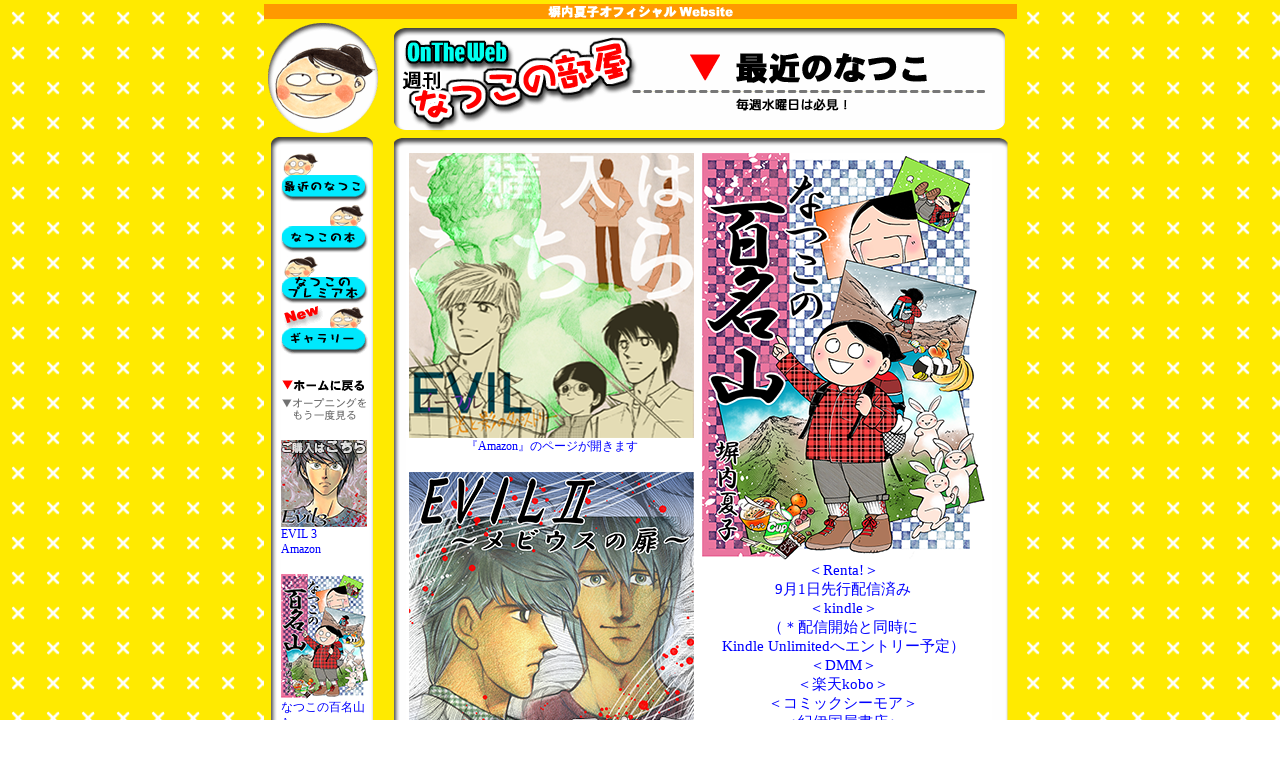

--- FILE ---
content_type: text/html
request_url: https://ponytail.co.jp/weekly/2024_06.html
body_size: 73585
content:
<html><!-- #BeginTemplate "/Templates/weekly.dwt" --><!-- DW6 -->
<head>
<!-- #BeginEditable "doctitle" --> 
<title>なつこの部屋</title>
<!-- #EndEditable --> 
<meta http-equiv="Content-Type" content="text/html; charset=Shift_JIS">
<LINK REL="stylesheet" HREF="../default.css">
<script language="JavaScript">
<!--
function MM_openBrWindow(theURL,winName,features) { //v2.0
  window.open(theURL,winName,features);
}
//-->
</script>
</head>

<body bgcolor="#FFFFFF" background="../images/back_03.gif" link="#FF0000" text="#000000" vlink="#0000FF" alink="#FF00FF" leftmargin="0" topmargin="0" marginwidth="0" marginheight="0">
<table border="0" cellspacing="2" cellpadding="2" height="100%" align="center">
  <tr align="center" valign="top"> 
    <td> 
      <table border="0" cellspacing="0" cellpadding="0" align="center">
        <tr valign="middle" align="center"> 
          <td background="../images/back_02.gif"><img src="../images/official.gif" width="191" height="15" alt="塀内夏子オフィシャルWebsite"></td>
        </tr>
        <tr align="center" valign="top"> 
          <td> 
            <table width="750" border="0" cellspacing="0" cellpadding="0">
              <tr> 
                <td align="left" valign="top"><a href="../index2.html"><img src="../images/id.gif" width="125" height="115" alt="サイトID" border="0"></a></td>
                <td align="left" valign="top"> 
                  <table width="625" border="0" cellspacing="0" cellpadding="0">
                    <tr> 
                      <td align="left" valign="top"><img src="../images/titlebar_l.gif" width="250" height="115" alt="週刊なつこの部屋"></td>
                      <td><!-- #BeginEditable "%83%5E%83C%83g%83%8B" --><img src="../images/title_weekly.gif" width="375" height="115" alt="最近のなつこ" border="0"><!-- #EndEditable --></td>
                    </tr>
                  </table>
                </td>
              </tr>
              <tr>
                <td align="left" valign="top">
                  <table width="125" border="0" cellspacing="0" cellpadding="0">
                    <tr> 
                      <td colspan="3"><img src="../images/main_menu_top.gif" width="125" height="16"></td>
                    </tr>
                    <tr>
                      <td background="../images/main_menu_left.gif"><img src="../images/space.gif" width="17" height="1" alt="スペース"></td>
                      <td bgcolor="#FFFFFF"><img src="../images/space.gif" width="88" height="1" alt="スペース"></td>
                      <td background="../images/main_menu_rigth.gif"><img src="../images/space.gif" width="20" height="1" alt="スペース"></td>
                    </tr>
                    <tr> 
                      <td background="../images/main_menu_left.gif"><img src="../images/space.gif" width="17" height="17" alt="スペース"></td>
                      <td bgcolor="#FFFFFF"><!-- #BeginLibraryItem "/Library/menu.lbi" --><!--<a href="../new.html"><img src="../images/menu_new.gif" width="87" height="51" alt="最新情報" border="0"></a><br>-->
                        <!--<a href="http://www.ponytail.co.jp/bbs/bbs.cgi" target="_blank"><img src="../images/menu_bbs.gif" width="87" height="51" alt="みんなの掲示板" border="0"></a><br>-->
                        <a href="2026_01.html"><img src="../images/menu_weekly.gif" width="87" height="51" alt="最近のなつこ" border="0"></a><br>
                        <a href="../comics/34.html"><img src="../images/menu_comics.gif" width="87" height="51" alt="なつこの本" border="0"></a><br>
                        <a href="../comics/11.html"><img src="../images/menu_pre_comics.gif" width="87" height="51" alt="なつこのぷれみあ本" border="0"></a><br>
                        <a href="../gallery/site_top/046/index.html"><img src="../images/menu_gallery.gif" width="87" height="51" alt="ギャラー" border="0"></a> 
                        <br>
                        <img src="../images/space.gif" width="87" height="20"><br>
                        <img src="../images/menu_home_opening.gif" width="87" height="48" usemap="#Map2" border="0"><map name="Map2"><area shape="rect" coords="2,1,84,17" href="../index2.html"><area shape="rect" coords="-4,22,89,47" href="../index.html"></map>
						<br>
						<br>
                        <a href="https://www.amazon.co.jp/dp/B09XQL5WLG" target="_blank"><img src="../images/evil3_img/banner_order.png" width="86" height="87" alt="ギャラー" border="0"><br>
						<span class="font-s">EVIL 3<br>
						Amazon</span></a><br>
						<br>
                        <a href="https://www.amazon.co.jp/dp/B085DC1F8S" target="_blank"><img src="../images/100_img/banner_order.png" width="87" height="125" alt="ギャラー" border="0"><br>
						<span class="font-s">なつこの百名山<br>
						Amazon</span></a><br>
						<br>
                        <a href="https://www.amazon.co.jp/s?k=EVIL%E2%85%A1&rh=n%3A2293143051&__mk_ja_JP=%E3%82%AB%E3%82%BF%E3%82%AB%E3%83%8A&ref=nb_sb_noss" target="_blank"><img src="../images/evil2_img/banner_order.png" width="87" height="87" alt="ギャラー" border="0"><br>
						<span class="font-s">EVIL II<br>
						Amazon</span></a><br>
						<br>
                        <a href="https://www.amazon.co.jp/dp/B06XS86R4K/ref=cm_sw_r_tw_dp_x_Dzi1ybSNEEZ6Q" target="_blank"><img src="../images/evil_img/banner_order.png" width="87" height="87" alt="ギャラー" border="0"><br>
						<span class="font-s">Amazon</span></a>
<!-- #EndLibraryItem --></td>
                      <td background="../images/main_menu_rigth.gif"><img src="../images/space.gif" width="20" height="20" alt="スペース"></td>
                    </tr>
                    <tr> 
                      <td colspan="3"><img src="../images/main_menu_under.gif" width="125" height="16"></td>
                    </tr>
                  </table>
                </td>
                <td align="left" valign="top">
                  <table width="625" border="0" cellspacing="0" cellpadding="0">
                    <tr> 
                      <td><img src="../images/main_frame_t_l.gif" width="17" height="19"></td>
                      <td background="../images/main_frame_t_c.gif"><img src="../images/space.gif" width="583" height="1" alt="スペース"></td>
                      <td><img src="../images/main_frame_t_r.gif" width="25" height="19"></td>
                    </tr>
                    <tr> 
                      <td background="../images/main_frame_c_l.gif"><img src="../images/space.gif" width="17" height="1" alt="スペース"></td>
                      <td bgcolor="#FFFFFF" align="left" valign="top">

                      <!--ここからAmazonリンク-->
                      <table width="583" border="0" cellspacing="0" cellpadding="0">
                        <tbody>
                          <tr>
                            <td align="center" valign="top"><a href="https://www.amazon.co.jp/dp/B06XS86R4K/ref=cm_sw_r_tw_dp_x_Dzi1ybSNEEZ6Q" target="_blank"><img src="../images/evil_img/banner_order_L.png" width="285" height="285" alt=""/><br>
						<span class="font-s">『Amazon』のページが開きます</span></a></td>
                            <td rowspan="4" align="center" valign="top"><img src="../images/100_img/01.png" width="283" height="408" alt=""/><br>
                              <a href="https://renta.papy.co.jp/renta/sc/frm/item/220290/" target="_blank">＜Renta!＞<br>
                              9月1日先行配信済み</a><br>
							<a href="https://www.amazon.co.jp/dp/B085DC1F8S" target="_blank">＜kindle＞<br>
							（＊配信開始と同時に<br>
							Kindle Unlimitedへエントリー予定）</a><br>
							<a href="https://book.dmm.com/detail/b454cmow01506/" target="_blank">＜DMM＞</a><br>
							<a href="https://books.rakuten.co.jp/rk/1e4cf199cfc73f458c399c7a8557138a/" target="_blank">＜楽天kobo＞</a><br>
							<a href="https://www.cmoa.jp/title/209750/" target="_blank">＜コミックシーモア＞</a><br>
							<a href="https://www.kinokuniya.co.jp/f/dsg-08-EK-0898261" target="_blank">＜紀伊国屋書店＞</a><br>
							<a href="https://bookwalker.jp/de9afb6317-bba4-4fa8-8708-9666f7a22f1d/" target="_blank">＜BOOK☆WALKER＞</a></td>
                          </tr>
                          <tr>
                            <td align="center">&nbsp;</td>
                            </tr>
                          <tr>
                            <td align="center" valign="top"><a href="https://www.amazon.co.jp/s?k=EVIL%E2%85%A1&rh=n%3A2293143051&__mk_ja_JP=%E3%82%AB%E3%82%BF%E3%82%AB%E3%83%8A&ref=nb_sb_noss" target="_blank"><img src="../images/evil2_img/banner_order_L.png" width="285" height="285" alt=""/><br>
                              <span class="font-s">EVIL II『Amazon』のページが開きます</span></a></td>
                            </tr>
                          <tr>
                            <td align="center">&nbsp;</td>
                            </tr>
                          <tr>
                            <td align="center" valign="top"><a href="https://www.amazon.co.jp/dp/B09XQL5WLG" target="_blank"><img src="../images/evil3_img/banner_order_L.png" alt="" width="285" height="285" border="0"/><br>
                              <span class="font-s">EVIL ３『Amazon』のページが開きます</span></a></td>
                            <td align="center" valign="top"><span class="font-title">=======　EVIL3　=======</span><br>
                              <a href="https://renta.papy.co.jp/renta/sc/frm/item/300080/" target="_blank">＜Renta!＞<br>
2022年8月1日先行配信済み</a><br><br>
<a href="https://www.amazon.co.jp/dp/B09XQL5WLG" target="_blank">＜kindle＞<br>
（＊配信開始と同時に<br>
Kindle Unlimitedへエントリー予定）</a><br>
<a href="https://book.dmm.com/detail/b454cmow02423/?i3_ref=search&i3_ord=1" target="_blank">＜DMM＞</a><br>
<a href="https://books.rakuten.co.jp/rk/f7b36620f20f3051bb8320e89325b120/?l-id=search-c-item-text-01" target="_blank">＜楽天kobo＞</a><br>
<a href="https://www.kinokuniya.co.jp/f/dsg-08-EK-1261855" target="_blank">＜紀伊国屋書店＞</a><br>
<a href="https://bookwalker.jp/de24a4d02b-84aa-42ec-9548-b7c4127a425f/" target="_blank">＜BOOK☆WALKER＞</a><br>
<a href="https://honto.jp/ebook/pd_31926585.html" target="_blank">＜honto＞</a></td>
                            </tr>
                        </tbody>
                      </table>
                      <br>
					<br>
                      <!--ここまでAmazonリンク-->


                       <!-- #BeginEditable "%93%E0%97e" --> 
                        <table border="0" cellspacing="2" cellpadding="2" width="583">
                          <tr>
                            <td bgcolor="#CCFF66" class="font-title">2024年6月27日</td>
                          </tr>
                          <tr>
                            <td bgcolor="#FFFFCC" align="left" valign="top" class="font-comment"><p class="font-title">「デジタル&hellip;」</p>
                              <p>　世の中はどんどんデジタル化が推進されて、もうスマホがないと生きていけなくなった&hellip;<br>
                                というよりスマホなしじゃ生きているな！って圧を感じるんですがね！！<img src="../images/icon_05.gif" width="42" height="22" alt="アイコン" align="texttop" /><br>
                              そりゃデジタルですごく便利なコトもたくさんあるし<br>
                              <br>
                              　自力で操作ができるとそりゃうれしい。<br>
                              でもさあ。<br>
                              <br>
                              　最近、電気料金の明細が必要になりまして。<br>
                              紙の明細が。<br>
                              もうずいぶん前から「紙の明細は廃止します」ってシレっと報告、確かに普段はほとんど必要ないからまあいいか、だったんだけど。<br>
                              たまーに必要が生じたりするのね。<br>
                              「お客様番号」とか「契約の種類」とかね。<br>
                              ガスや電話料金とかまとめるとお得ですよーって<br>
                              電話セールスあったり。<br>
                              <br>
                              　私は前から確定申告で紙の明細全部税理士さんに送っちゃってるから手元にデータが何もないのね。<br>
                              あったとしてもどこにしまったんだか。<img src="../images/icon_04.gif" alt="アイコン" width="32" height="22" align="texttop" /><br>
                              公共料金の類は全部口座振替にしてるのに、それのコピーじゃだめなコトが多いのよ。<br>
                              20年くらい昔かな、年金未納問題のトラブルあったでしょ、その時も、銀行口座のコピーでは納めた証明にならなかったんだよ。<br>
                              果たして銀行が正しく手続ききたかわからない、とかなんとかの理由で！<br>
                              銀行、てのはかなり信頼の高い組織だと思うけど！<br>
                              <br>
                              　ペーパーレス社会に！って叫ばれる割にはいまだに&hellip;。<br>
                              <br>
                              　ちなみに、確定申告をネットでしてる知人がいて、<br>
                              「領収書の添付とかはどうするの？」って聞いたら画像の添付でいいらしい&hellip;<br>
                              そんなのいちいち確認するのかな？<br>
                              <br>
                              　で、電気料金の紙の明細を取り寄せようとしたんですが。<br>
                              <br>
                              　ちょっと検索すると、シャーシャーと<br>
                              「以下の情報をご用意ください。<br>
                              　お客様番号、地域番号、他になんやらかんやら。」<br>
                              それがわからないから問い合わせてるんですよ！<img src="../images/icon_05.gif" width="42" height="22" alt="アイコン" align="texttop" /><br>
                              <br>
                              　ちなみに「チャット」「line」「電話」を選べるのでまず電話をかけてみた。<br>
                              するとこういう時のあるあるだと思うけど、<br>
                              「音声ガイダンスにしたがって&hellip;」って案内があり、いくつか番号を押して、「オペレーターを」を選ぶ&hellip;<br>
                              ここまでで10分以上はかかっている&hellip;<br>
                              でもたいてい「ただいま電話が込み合っていて&hellip;」で、待つか、かけ直して、と音声が流れたり、ひどい時は「かけ直してください、ガチャン！」！！<br>
                              だよ！！<br>
                              <br>
                              　時間を返すんだよ！！<br>
                              （バイきんぐのコントでこのセリフあったなあ、笑）<br>
                              <br>
                              　ようやく人間が出てきたとしても、たいてい「ここじゃないので&hellip;」って改めて番号を案内して、そこにかけて、また同じコトを繰り返し、たらいまわしになるんだな。<br>
                              <br>
                              <span class="font-comment-l">　時間を返すんだよ！！！</span><br>
                              <br>
                              　そんなことを何度か繰り返す。<img src="../images/icon_04.gif" alt="アイコン" width="32" height="22" align="texttop" /><br>
                              ネットにはいろいろな案内もあるが、ピンとのずれた民間の広告も混じってたりする。<br>
                              クリックしたら宣伝だったり購入申し込みだったり。<br>
                              疲れ果てて、何度かあきらめた&hellip;。<br>
                              もしくは「ログイン地獄」のサイクルに巻き込まれたり&hellip;<br>
                              lineだのネットだの携帯だの&hellip;。<br>
                              過去に一度ログインをしたコトがあったりするとその時のパスワードをたいてい忘れているので「パスワードが違います」地獄。<br>
                              新しいパスワードを取得しようとしてもいろいろな形式があって、「スマホに連絡する」とか「ショートメールで送る」とか。<br>
                              で、スマホの画面を切り替えたら手続き画面に戻れなくてパアになったり！<br>
                              こんなマヌケは私くらいだろうなあ、きっと世の中の人は、特に若い人はサクサクできるんだろうなあ&hellip;と絶望して泣けてきたりする&hellip;<br>
                              そしてあきらめる&hellip;<img src="../images/icon_04.gif" alt="アイコン" width="32" height="22" align="texttop" /><br>
                              <br>
                              <span class="font-comment-ll">　時間を返すんだよ！！！！！！</span><br>
                              <br>
                              　で、今日もう一度トライしてみたのよ。ダメもとで。<br>
                              <br>
                              　まずはAIチャットで、「お客様番号」を知るコトだけに専念。<br>
                              AIチャットへの質問もだいぶ慣れてきたのでストレートに質問したのよ。<br>
                              住所とか名義、とかを記入するんだけどその中で「本人ですか？」って聞くの。<br>
                              「はい」と「いいえ」を選ぶんだけど、これって本人の証明にはならんでしょう。<br>
                              せめて生年月日とか聞かないと。<br>
                              チト笑える&hellip;。<br>
                              <br>
                              　もしくは秘密の質問ワードとか。<br>
                              <br>
                              　前にコミスタ（漫画ソフト）の個人情報の設定で「カレーの具にかかさないものは？」の質問で「セロリ」と登録したことがある。<br>
                              まずセロリは選ばないだろう&hellip;笑。<br>
                              <br>
                              　で、なんとか自分の契約の「お客様番号」はわかったのよ。<br>
                              でも「４，５月の紙の明細がほしい」って書いたらAIったら答えられなくて、おかしくなっちゃった。笑。<br>
                              見当違いのQ&amp;A出してきたっけな。苦笑。おい！<br>
                              <br>
                              　前回にここまでやって、今日またトライしたのよ。<br>
                              電話を。<img src="../images/icon_01.gif" width="31" height="22" alt="アイコン" align="texttop" /><br>
                              今度は奇跡的にも割とすぐにオペレーターに繋がってね。<br>
                              人間が出てきたの！！！<br>
                              <br>
                              　人間が出てきたんだよ！<img src="../images/icon_02.gif" alt="アイコン" width="32" height="22" align="texttop" /><br>
                              （しかも日本人！アマゾンとかでは外国人が出てくることが多い。もちろん日本語で対応してくれるけど。）<br>
                              ああ&hellip;なんか天使のラッパが聞こえたような気がしたな。<br>
                              <br>
                              　そして、ああそしてようやく「紙の明細を郵送で」送ってもらえるコトになったのよーーー涙。<br>
                              実は数日前にも人間が出てきたことがあったけど、その時は「ここじゃない、自分もわからない」って結局たらいまわしだったんだけどね。<br>
                              今日は、ようやく目的が果たせた。<br>
                              オペレーターさんは女性でサクサク手続きしてくれて。<br>
                              私は思わず「実はこれこれこういう事があって、人間と話せて本当に私はうれしいです！」と感謝を伝えたかったけどそれはやめておいた。笑。<br>
                              <br>
                              　デジタル化は大事だとは思います。<br>
                              でも、AIは利口そうでバカだな、と思うトキもあるし。<br>
                              そもそも国会の「デジタル化推進！！」を叫ぶおっさんたちは多分自分ではよくはわかってないんじゃないかな？<br>
                              面倒くさいコトは人任せでしょうね。<br>
                              騒がれてるパー券キックバック問題も本人は絶対わかってないよ。<br>
                              だから「自分は知らなかった」は事実だろうね。<br>
                              知らないんだよ、本当に。<br>
                              <br>
                              　たまたま昨日のテレビで、学校のデジタル化を紹介してたけどテストの採点&hellip;<br>
                              それくらい人間がやってやれよ&hellip;とも思うよ。<br>
                              ただのマルバツで済むことと、済まないことがあるのではないかな？<br>
                              つくづく。 </p>
                              <p>&nbsp;</p>
                              <p>PS.<br>
                                　ようやくスーパーとかのレジで「バーコード決済」ができるようになった！<br>
                                　ｄポイントが結構たまってたのよね。<br>
                                　ちょっとうれしい♪</p>
                            <p align="right">夏子</p></td>
                          </tr>
                          <tr align="center">
                            <td valign="top" class="font-comment">～・～・～・～・～・～・～・～・～・～・～</td>
                          </tr>
                          <tr>
                            <td bgcolor="#CCFF66" class="font-title">2024年6月20日</td>
                          </tr>
                          <tr>
                            <td bgcolor="#FFFFCC" align="left" valign="top" class="font-comment"><p class="font-title">「まんが寺子屋レポート♪」</p>
                              <p>　６月15日の寺子屋レポートです。<img src="../images/icon_02.gif" alt="アイコン" width="32" height="22" align="texttop" /><br>
                                リピーターさんや、近所の方の参加が増えたのはうれしいですね。<br>
                                こちらもだいぶ慣れてきました。笑。<br>
                                さて恒例のウォームアップの動物１コマ漫画では、講師のサトウ氏が担当。<br>
                                本日のお題は<br>
                                「今日は運動会で、疲れて帰って眠りました。<br>
                                　夢の中で何をつぶやきましたか？」<br>
                                それぞれ動物フィギュアを選んで描きだす&hellip;<br>
                                寝ている動物というのはなかなか難しいもので&hellip;<br>
                                私も参加しましたが下手くそでした。<br>
                                下ネタじゃないとなかなか&hellip;<br>
                              苦笑。</p>
                              <p align="center"><img src="../images/weekly/20240619-1.png" width="570" height="771" alt="コミュニスタもとすみ　まんが寺子屋レポート　2024年6月20日"/></p>
                              <p>　皆さん素晴らしい！<img src="../images/icon_02.gif" alt="アイコン" width="32" height="22" align="texttop" /><br>
                                やっぱり動物というのはキャラにしやすいんですね。<br>
                              カワイイし、私もデジタルで色付け加工が楽しかったでした。<br>
                              <br>
                              　いつものお絵かきタイムでは。<br>
                              T.Kさん（小５）は「ダンジョン飯のマルシルを描きたい」と。<br>
                              私は「ダンジョン飯」を知らなくて、てっきり「孤独のグルメ」の久住昌行さんのメシシリーズだと思っちゃいました。笑。<br>
                              キャンプ飯みたいな、ダンジョン的な飯を食らう話？&hellip;<br>
                              ダンジョン&hellip;って何だろうって。笑。 </p>
                              <p align="center"><img src="../images/weekly/20240619-2.png" width="570" height="787" alt="コミュニスタもとすみ　まんが寺子屋レポート　2024年6月20日"/></p>
                              <p>　前に素晴らしいワンピース画を描いてくれたRYUJI君、今日もスケッチブックにたくさんあるワンピース画からチョイス。</p>
                              <p align="center"><img src="../images/weekly/20240619-3.png" width="570" height="795" alt="コミュニスタもとすみ　まんが寺子屋レポート　2024年6月20日"/></p>
                              <p>　大きい方の絵、スケッチブックでは上が少し切れていたのでデジタルで少し１cmほど描き足してもらった。<br>
                                ここは切れちゃいけないトコロ。<br>
                                下の方にある緑色のは「ワカメ？」って聞いたら「オーラみたいな」ですって。<br>
                                ワカメなわけないだろう&hellip;苦笑。<br>
                                サクサク描き上げた後、「もう１枚描きたい」とさらにコピックを駆使する。<br>
                                「あ、シェンロンだ！」と講師陣が沸いた。<br>
                                彼の絵は、いつもすごくバランスがいいんだよね。<br>
                                構図が決まっているの。<br>
                                きちんと足まで描いているし。<br>
                                意外と足まで描けるコは少ないんだよ。<br>
                                <br>
                                　そして前回見学で覗いてくれたIZUMI＊さんファミリー。<br>
                                親子３人で参加。<br>
                              お子さんを中心にどんどん描いてくれた。 </p>
                              <p align="center"><img src="../images/weekly/20240619-4.png" width="570" height="750" alt="コミュニスタもとすみ　まんが寺子屋レポート　2024年6月20日"/></p>
                              <p>　好きな漫画のキャラなどをどんどん描いてくれる。<br>
                                どれもカワイイイラストなのでデジで背景色を付けるのも楽しい。<br>
                                最近はこれが楽しみだったりして。笑。<br>
                                プロでは絶対描けないイラストなのよね。<br>
                                たどたどしく、初々しい&hellip;それが何とも言えない味を醸し出して。<br>
                                「背景は水色がいい♪」で水色を入れる&hellip;<br>
                                濃度を調整する時に<br>
                                「どのくらいがいいかな？」と濃い水色から段々薄くしていく&hellip;<br>
                                50％くらいに落とした時に「あ！」と声が漏れる&hellip;<br>
                                ここだ！<br>
                                これが最適な「水色」！<br>
                                ちょうどいい色を見つけた時の眼の輝き&hellip;<br>
                                いいなあ。<br>
                                「ステキになった！」と喜んでくれた時、私もとてもうれしいんだな。<br>
                                これがデジタルのいいとこだよね。<br>
                              アナログでもデジタルでも「いいとこ取り」をすればよし。<br>
                              <br>
                              　で、いつものようにはがきや少しいい紙にプリントアウトしておみやげに。<br>
                              少々プリンターに負荷がかかったようでプリントが遅くなってしまった。<br>
                              そしたらお子さんがプリンターをのぞき込んで、<br>
                              「まだ出てこない&hellip;あ、出てきた！」<br>
                              お待たせしました！<br>
                              <br>
                              　今回はすでに投稿経験もある上級者の女性の参加もあり、講師陣もひとしお力を入れてくれました。<br>
                              「パースの基本は」とか。<br>
                              クリスタの技術アップを希望する方も気軽にご参加ください。<br>
                              待ってます！<br>
                              （クリスタ技術に関しては私ではなくエキスパートがおりますので） </p>
                              <p><span class="font-title">７月のまんが寺子屋は７日（日曜）、２０日（土曜）になります。 </span><br>
                                <br>
                                なつこのまんが寺子屋<br>
                                お問合せは<a href="tel:044-982-0151">044-982-0151</a>　コミュニタスもとすみ<span class="font-s">まで<br>
                                  (月・火・木・金　13～16時)</span></p>
                              <p>&nbsp;</p>
                            <p align="right">夏子</p></td>
                          </tr>
                          <tr align="center">
                            <td valign="top" class="font-comment">～・～・～・～・～・～・～・～・～・～・～</td>
                          </tr>
                          <tr>
                            <td bgcolor="#CCFF66" class="font-title">2024年6月13日</td>
                          </tr>
                          <tr>
                            <td bgcolor="#FFFFCC" align="left" valign="top" class="font-comment">
							<p class="font-title">「アゲハ祭り２&hellip;ホラー編&hellip;キャー！！」</p>
                              <p>　前回お知らせした22匹は21匹が無事きれいな大きなアゲハ蝶になって飛び立ちました。<img src="../images/icon_02.gif" alt="アイコン" width="32" height="22" align="texttop" /><br>
                                １匹だけサナギになってすぐ、真っ黒に変色してしまったコが居て。<br>
                                それは調べるとどうも「病死」らしく&hellip;。<br>
                                他のコが蝶になって２週間以上たってもそのままなんで、多分だめだろう、とサナギをハサミで切開してみたら、やはりドロンとした濃い色の蜂蜜みたいな液体が出て&hellip;。<br>
                                残念ですが、他のコはみんな蝶になったのでよし、ということで。<br>
                              だいたい２割くらいは飛びたてなかったりするので。<br>
                              <br>
                              　夜とか雨の日とかに羽化しちゃったコもいたのでそういう時は屋上の花壇に置いてきて、飛び立つ瞬間は見られなかったのですがね。<br>
                              今年最初の越冬サナギのコも無事羽化できたんですが、ぶら下がる力が弱く結局飛べなかったようでした。<br>
                              <br>
                              　で、団体さんが羽化した後は。<br>
                              ちょっと寂しくなったし屋上の葉がまだ充分にあったので、１階のキンカンの鉢にある幼虫を捕獲したんですね、６匹。<br>
                              そしたら&hellip;。<br>
                              <br>
                              　結果ですが、やられていたんですね&hellip;。<br>
                              <span class="textRed font-comment-ll">ええ、ヤドリバエです。</span><br>
                              キャー！！！<br>
                              <br>
                              　寄生されてました。<br>
                              ６匹全部。<img src="../images/icon_04.gif" alt="アイコン" width="32" height="22" align="texttop" /><br>
                              後輩のスケキヨさんが言うには、ヤドリバエは葉に卵を産み付け、それを食べた幼虫に寄生する、そうです。<br>
                              今まで幼虫は屋上のキンカンから捕獲していて、ほとんど遭遇するコトはなかったんですが。<br>
                              与える葉っぱは洗ったり目でよけいなものが付いてないか確認してましたし。<br>
                              <br>
                              　昨年、初めてやられた１匹がいましたが、あれは多分近所の保育園のレモンの木からもらってきた幼虫の可能性がある。<br>
                              ヤドリバエは、４階とか高いところには来ない可能性が高い。<br>
                              ですから今回、１階の玄関先に置いてあるキンカン、そこから捕獲した幼虫でしたから。<br>
                              共通するのは地植え、もしくは１階の鉢植えということに。<br>
                              今後はもう二度と屋上以外から捕獲しないようにしよう&hellip;。<br>
                              <br>
                              　それにしてもね。<br>
                              青虫になるまでまったく寄生には気づかないわけですよ。<br>
                              サナギになったとたん、「食事」を始めるなんて大したものですな。<br>
                              充分に「実って」から食べるなんて&hellip;。<br>
                              私のイモちゃんをよくも&hellip;。<img src="../images/icon_05.gif" width="42" height="22" alt="アイコン" align="texttop" /><br>
                              <br>
                              　外出から帰ってサナギのケースを見たら、居たんですよ。<br>
                              数匹。<br>
                              見覚えのあるアレが。<br>
                              しかも虫同志で絡まってたりしてたんだから。<br>
                              その時の私は「ムンクの叫び」ですよ。<br>
                              <br>
                              <span class="textRed font-comment-ll">うひゃあああああああ</span><br>
                              <br>
                              　&hellip;ですよ。<br>
                              もう閲覧注意案件ですよ。<br>
                              となりのサナギも、見ると色が変。<br>
                              形もなんかだらっとしてるの。<br>
                              少し前に気にはなってたんだわ。<br>
                              サナギの形がいつもと違うな、と。<br>
                              サナギって、反り返っていい姿勢してるのよね。<br>
                              内村航平みたいな。笑。<br>
                              でもなんかだらん、と。<br>
                              腹ボテみたいな&hellip;。<br>
                              突っつくと、ぶよぶよしてるし。<br>
                              ああ、これもやられてるな、と判断。<br>
                              仕方ない、やだけど駆除するか。<br>
                              <br>
                              　新聞紙にそのサナギのせて、ハサミで少し切開して、隙間からノズル式の殺虫剤を拭き入れてね。<img src="../images/icon_05.gif" width="42" height="22" alt="アイコン" align="texttop" /><br>
                              で、もっと切開してお腹を開くと、やっぱり居ましたね。<br>
                              アレが。ああ&hellip;。<br>
                              ２個とも処分しました。<br>
                              サナギのまま包んで捨てて、ゴミ捨ての際に出てこられてもキモいし回収業者さんにも悪いし。<br>
                              その日は４個、やられてて。<br>
                              残りの２個は、まだ青虫で。<br>
                              無事サナギにはなったけど、これも寄生されている可能性高いな、と思い、様子を見て&hellip;。<br>
                              で、やっぱりサナギの色が不自然に白っぽい。<br>
                              または、まだ動く時期じゃないのになんかお腹が動いている&hellip;。<br>
                              <br>
                              　また切開しました。<br>
                              やられてました。<br>
                              もちろんとてもいやな気分でした。<br>
                              自分の飼育した青虫を処分するんですから。<br>
                              ２，３日いやな気分でしたね。<br>
                              <br>
                              　現在飼育してる幼虫４匹（１匹青虫）は、全部屋上経由。<br>
                              だから大丈夫だと思う。<br>
                              今後も地植えの植物は気をつけるわ。<br>
                              しかし、あんなきれいな緑色だったのに、あの中にアレが居たなんて。<br>
                              それを育てていたなんて。<br>
                              ふう&hellip;。<br>
                              さすがに絵にするのはできませんね。<br>
                              せっかくですから画像を&hellip;<br>
                              ないない！！笑。 </p>
                              <p>&nbsp;</p>
                              <p>PS.<br>
                                　 残っていたそのアオムシ、昨日前蛹になれずに死んでしまいました。<br>
                                　多分寄生じゃないと思う。ただ、やや小さめだったし糞の色もやや薄い色で。<br>
                                　通常だともっと青々した糞なのよね&hellip;<br>
                                　病弱だったのかな&hellip;残念。<br>
                                　屋上の花壇に埋葬。</p>
                            <p align="right">夏子</p></td>
                          </tr>
                          <tr align="center">
                            <td valign="top" class="font-comment">～・～・～・～・～・～・～・～・～・～・～</td>
                          </tr>
                          <tr>
                            <td bgcolor="#CCFF66" class="font-title">2024年6月6日</td>
                          </tr>
                          <tr>
                            <td bgcolor="#FFFFCC" align="left" valign="top" class="font-comment"><p class="font-title">「まんが寺子屋レポート」</p>
                              <p class="font-ss" align="right">※文中で「アーヤ」とありますが「アーニャ」のまちがいであります。</p>
                              <p>　６月２日、恒例のまんが寺子屋を実施しました！<img src="../images/icon_02.gif" alt="アイコン" width="32" height="22" align="texttop" /><br>
                                今回は７名、ほぼリピーターの方でこちらも余裕を持って進められました。<br>
                                いつも、始めにウォームアップとしてお題をだして１枚描いてもらうんですが。<br>
                                ５分くらいでマジックで修正なしですが、たいてい皆さんサクサク描いてくれます。<br>
                                むしろ講師陣の方が「下描きしたい」とか「ウケたい」とかブツブツ言い訳がましいのよね&hellip;笑。<br>
                                「ほら、子どもはどんどん描いているよ！」と煽る私。<br>
                                今回はお題は講師の井上正治先生に頼んで私も参加しました。<br>
                                いつものように動物フィギュアを一つ選んでもらう&hellip;<br>
                                それをキャラにして吹き出しにセリフを入れる&hellip;<br>
                                １コマ漫画みたいな。<br>
                                人間をキャラにするとちょっとハードルが高くなるのだけれど、動物なら取り組みやすいのよね。<br>
                                カワイイし。<br>
                              私は「白いおこじょ」のフィギュアを選ぶ&hellip;。<br>
                              <br>
                              　で、井上君の出してくれたお題は、<br>
                              「うっかりおならをしてしまいました、言い訳してください」<br>
                              <br>
                              で、皆さんサクサク描いてくれて。                              </p>
								
                              <p align="center"><img src="../images/weekly/20240605-1.png" width="570" height="784" alt="コミュニスタもとすみ　まんが寺子屋レポート　2024年6月6日"/></p>
								
                              <p>　マジックで描いてくれたイラスト、後でデジタルで講師が少し色を付ける。<br>
                                絵柄がカワイイから軽い色が映えるね。<img src="../images/icon_02.gif" alt="アイコン" width="32" height="22" align="texttop" /><br>
                                できたものをはがきにプリントアウトしてお渡しすることも。<br>
                              （今回は間に合わなかった。後日&hellip;）<br>
                              <br>
                              　見てみると、おおむね「誰かに罪をなすりつける」セリフが多いね。<img src="../images/icon_01.gif" width="31" height="22" alt="アイコン" align="texttop" /><br>
                              「だれ一人あやまらないんだね」一同、笑。<br>
                              といった感じでわいわいと今日もなごやかに始まりました。<br>
                              下ネタはいいねえ&hellip;こら！<br>
                              もちろん私も楽しんで、１分もかからず「できた！」笑。<br>
                              「お、下ネタだとヘイウチさん早いね&hellip;」<br>
                              「うん！もう１枚描くね！」<br>
                              それもすぐやっつけ、<br>
                              「まだ描ける！これなら10コくらい描けるわ」<br>
                              てな感じで私だけ３つ描いて（おい！）周囲はややドン引きか&hellip;笑。 </p>
								
                              <p align="center"><img src="../images/weekly/20240605-2.jpg" width="570" height="395" alt="コミュニスタもとすみ　まんが寺子屋レポート　2024年6月6日"/></p>
								
                              <p>　紙の右下になつこ、と描いてあるのが私の作品です。笑。<br>
                                下ネタ好きなのは私だけではないようで、皆さん楽しく描いてくれました。<br>
                                子どもはおならネタ好きよねー<br>
                                &hellip;私もか！笑。 <br>
                                <br>
                                　それが終わると本来のお絵かきタイムに。<br>
                                いつもの「何描きたい？」でスタート。<br>
                              印象的だったお二人の絵を紹介。<img src="../images/icon_02.gif" alt="アイコン" width="32" height="22" align="texttop" /></p>
									
                              <p align="center"><img src="../images/weekly/20240605-3.png" width="578" height="767" alt="コミュニスタもとすみ　まんが寺子屋レポート　2024年6月6日"/></p>
								
                              <p>　Y.Tちゃんの描いてくれたフリーレン。<br>
                                淡い色がとってもキレイ。<br>
                                特徴的な長い髪の毛を塗るのがやや難しいようで、<br>
                                「薄い色から塗るんだよ&hellip;別の紙で練習してごらん、」と講師が声かけ、がんばって仕上げてくれた。<br>
                                一緒に参加していたお父さんも「お、よく描けたな、足がちゃんとまがっているのがわかるよ」と娘を応援。<br>
                                （このお父さんは、なぜだかアジフライのイラストにこだわって描いている&hellip;笑）<br>
                                できあがったフリーレン、本人も大満足のようで、何度も「&hellip;フリーレン、がんばったんだ。がんばったんだよ」とつぶやいていた。<br>
                                よかったよかった、私もうれしい。<img src="../images/icon_02.gif" alt="アイコン" width="32" height="22" align="texttop" /><br>
                                おまけでデジで背景にキャラが引き立つように淡い色を配置。<br>
                                私こういうの入れるの好きなのよね。<br>
                                キレイな色って楽しいな。<br>
                                <br>
                                　E.Rちゃんのアーヤ。<br>
                                （私はこのキャラ知らなくて。でも他のコはわかるようで、「アーヤだ！」って。）<br>
                                実は前回このアーヤの絵を鉛筆描きしたところで本人用事がある、と早引けしたの。<br>
                                講師も私も仕上がらなかったコトが残念で少し気になっていて。<br>
                                そしたらまた参加申し込んでくれたので、<br>
                                「続きを描く？コピックで色をつけてみようよ」と勧めたら<br>
                                「うん！」<br>
                                「アーヤ」の大きな目、きちんと色を入れたら映えるだろう。<br>
                                やっぱり仕上げてほしいんだよね。<br>
                                「達成感」を味わってほしいんだ。<br>
                                描き上げる、というのはなかなか忍耐も必要とされるけど、その分喜びもひとしおで&hellip;。<br>
                                それにできあがると私たちもうれしいものなのよ。<br>
                                講師陣のおっさん達も心から喜んでくれている&hellip;。<br>
                                スカートはどの色かな&hellip;<br>
                                とか色を選ぶのに少しアドバイスをする&hellip;<br>
                                コピックは300色以上あるからね。（！）<br>
                                頭に付いている猫耳みたいなのを「これはね、魔法を使う時のモノなんだって。何かは知らないけど」とキャラを知らない私に教えてくれる。<br>
                                ふうん、そうなのかあ。<br>
                                <br>
                                　で、描き上げてくれた！<br>
                                よかったよかった！<br>
                                デジで背景色をつける。<br>
                                キャラが引き立つように淡い色で&hellip;。<br>
                                <br>
                                　二つとも少しいい紙にプリントアウト。<br>
                                コピー紙より発色がいいのよね&hellip;。<br>
                                はがきサイズも作っておみやげに。<br>
                                「おばあちゃんかおじいちゃんに出してお小遣いを&hellip;」とまたアドバイス。<br>
                                こら！<br>
                                さらに百均で買ったカワイイ額に入れたらあーら、まるでポップアート！<img src="../images/icon_03.gif" alt="アイコン" width="31" height="22" align="texttop" /><br>
                                <br>
                                　もう一人、リピーターの小学生のN.Aちゃん、前回参加してくれた時に「お父さんの絵」を描いたのね。<br>
                                それが素晴らしくて。<br>
                                講師陣も「アートみたいだ。いいね！！」と絶賛。<br>
                                ただ、「父の日にお父さんにプレゼントしたい」と言ってたのでその前に画像を出すのは控えようかと。<br>
                                （絵のタイトルはなんと「お父さん宇宙に行く」なんですよ）<br>
                                次回きっと披露します。<br>
                                私もぜひお見せしたいし。<br>
                                で、今回もまた別アングルのお父さんの絵を描いてくれた。<br>
                                お母さんが言うには「普段からお父さんの絵をよく描く」とのこと。<br>
                                前々回は「アニメキャラ絵」だったのに。<br>
                                そりゃお父さん喜ぶね！<br>
                                今どきこんな娘さんそうはいないでしょう！<br>
                                愛だね&hellip;。<br>
                                「お父さんはフリー素材なので」と隣でお母さんも笑う。<br>
                                <br>
                                　お母様は、今回もマイペースでお気に入りの「ムーミンキャラ」を描き上げてくれた。<br>
                                パタパタして私がスキャンし忘れて紹介できなくて申しわけない。<br>
                                とてもステキなイラストです。<br>
                                他にもデーターが間に合わなかったり許可を取ってなくて紹介できてない作品もあります。<br>
                                いずれ、まとめて作品展とかしたいなあ。<img src="../images/icon_02.gif" alt="アイコン" width="32" height="22" align="texttop" /><br>
                                <br>
                                　まんが寺子屋は毎月第１日曜日第３土曜日に予定しています。<br>
                                ご近所の方など気軽に参加ください。 <br>
                                <br>
                                なつこのまんが寺子屋<br>
                                お問合せは<a href="tel:044-982-0151">044-982-0151</a>　コミュニタスもとすみ<span class="font-s">まで<br>
                              (月・火・木・金　13～16時)</span></p>
							
								
                              <p>&nbsp;</p>
                            <p align="right">夏子</p></td>
                          </tr>
                          <tr align="center">
                            <td valign="top" class="font-comment">～・～・～・～・～・～・～・～・～・～・～</td>
                          </tr>
                        </table>
                        <!-- #EndEditable -->
                        <table width="583" border="0" cellspacing="0" cellpadding="0">
                          <tr>
                            <td><img src="../images/bucknumber_26.gif" width="213" height="14" alt="Back No 2026"></td>
                          </tr>
                          <tr>
                            <td class="font-ss">　<a href="2026_01.html">1月</a>
                            </td>
                          </tr>
                          <tr>
                            <td><img src="../images/bucknumber_25.gif" width="213" height="14" alt="Back No 2025"></td>
                          </tr>
                          <tr>
                            <td class="font-ss">　<a href="2025_12.html">12月</a>
                              / <a href="2025_11.html">11月</a>
                              / <a href="2025_10.html">10月</a>
                              / <a href="2025_09.html">9月</a>
                              / <a href="2025_08.html">8月</a>
                              / <a href="2025_07.html">7月</a>
                              / <a href="2025_06.html">6月</a>
                              / <a href="2025_05.html">5月</a>
                              / <a href="2025_04.html">4月</a>
                              / <a href="2025_03.html">3月</a>
                              / <a href="2025_02.html">2月</a>
                              / <a href="2025_01.html">1月</a>
                            </td>
                          </tr>
                          <tr>
                            <td><img src="../images/bucknumber_24.gif" width="213" height="14" alt="Back No 2024"></td>
                          </tr>
                          <tr>
                            <td class="font-ss">　<a href="2024_12.html">12月</a>
                              / <a href="2024_11.html">11月</a>
                              / <a href="2024_10.html">10月</a>
                              / <a href="2024_09.html">9月</a>
                              / <a href="2024_08.html">8月</a>
                              / <a href="2024_07.html">7月</a>
                              / <a href="2024_06.html">6月</a>
                              / <a href="2024_05.html">5月</a>
                              / <a href="2024_04.html">4月</a>
                              / <a href="2024_03.html">3月</a>
                              / <a href="2024_02.html">2月</a>
                              / <a href="2024_01.html">1月</a>
                            </td>
                          </tr>
                          <tr>
                            <td><img src="../images/bucknumber_23.gif" width="213" height="14" alt="Back No 2023"></td>
                          </tr>
                          <tr>
                            <td class="font-ss">　<a href="2023_12.html">12月</a>
                              / <a href="2023_11.html">11月</a>
                              / <a href="2023_10.html">10月</a>
                              / <a href="2023_09.html">9月</a>
                              / <a href="2023_08.html">8月</a>
                              / <a href="2023_07.html">7月</a>
                              / <a href="2023_06.html">6月</a>
                              / <a href="2023_05.html">5月</a>
                              / <a href="2023_04.html">4月</a>
                              / <a href="2023_03.html">3月</a>
                              / <a href="2023_02.html">2月</a>
                              / <a href="2023_01.html">1月</a>
                            </td>
                          </tr>
                          <tr>
                            <td><img src="../images/bucknumber_22.gif" width="213" height="14" alt="Back No 2022"></td>
                          </tr>
                          <tr>
                            <td class="font-ss">　<a href="2022_12.html">12月</a>
                              / <a href="2022_11.html">11月</a>
                              / <a href="2022_10.html">10月</a>
                              / <a href="2022_09.html">9月</a>
                              / <a href="2022_08.html">8月</a>
                              / <a href="2022_07.html">7月</a>
                              / <a href="2022_06.html">6月</a>
                              / <a href="2022_05.html">5月</a>
                              / <a href="2022_04.html">4月</a>
                              / <a href="2022_03.html">3月</a>
                              / <a href="2022_02.html">2月</a>
                              / <a href="2022_01.html">1月</a>
                            </td>
                          </tr>
                          <tr>
                            <td><img src="../images/bucknumber_21.gif" width="213" height="14" alt="Back No 2021"></td>
                          </tr>
                          <tr>
                            <td class="font-ss">　<a href="2021_12.html">12月</a>
                              / <a href="2021_11.html">11月</a>
                              / <a href="2021_10.html">10月</a>
                              / <a href="2021_09.html">9月</a>
                              / <a href="2021_08.html">8月</a>
                              / <a href="2021_07.html">7月</a>
                              / <a href="2021_06.html">6月</a>
                              / <a href="2021_05.html">5月</a>
                              / <a href="2021_04.html">4月</a>
                              / <a href="2021_03.html">3月</a>
                              / <a href="2021_02.html">2月</a>
                              / <a href="2021_01.html">1月</a>
                            </td>
                          </tr>
                          <tr>
                            <td><img src="../images/bucknumber_20.gif" width="213" height="14" alt="Back No 2020"></td>
                          </tr>
                          <tr>
                            <td class="font-ss">　<a href="2020_12.html">12月</a>
                              / <a href="2020_11.html">11月</a>
                              / <a href="2020_10.html">10月</a>
                              / <a href="2020_09.html">9月</a>
                              / <a href="2020_08.html">8月</a>
                              / <a href="2020_07.html">7月</a>
                              / <a href="2020_06.html">6月</a>
                              / <a href="2020_05.html">5月</a>
                              / <a href="2020_04.html">4月</a>
                              / <a href="2020_03.html">3月</a>
                              / <a href="2020_02.html">2月</a>
                              / <a href="2020_01.html">1月</a>
                            </td>
                          </tr>
                          <tr>
                            <td><img src="../images/bucknumber_19.gif" width="213" height="14" alt="Back No 2019"></td>
                          </tr>
                          <tr>
                            <td class="font-ss">　<a href="2019_12.html">12月</a>
                              / <a href="2019_11.html">11月</a>
                              / <a href="2019_10.html">10月</a>
                              / <a href="2019_09.html">9月</a>
                              / <a href="2019_08.html">8月</a>
                              / <a href="2019_07.html">7月</a>
                              / <a href="2019_06.html">6月</a>
                              / <a href="2019_05.html">5月</a>
                              / <a href="2019_04.html">4月</a>
                              / <a href="2019_03.html">3月</a>
                              / <a href="2019_02.html">2月</a>
                              / <a href="2019_01.html">1月</a>
                            </td>
                          </tr>
                          <tr>
                            <td><img src="../images/bucknumber_18.gif" width="213" height="14" alt="Back No 2018"></td>
                          </tr>
                          <tr>
                            <td class="font-ss">　<a href="2018_12.html">12月</a>
                              / <a href="2018_11.html">11月</a>
                              / <a href="2018_10.html">10月</a>
                              / <a href="2018_09.html">9月</a>
                              / <a href="2018_08.html">8月</a>
                              / <a href="2018_07.html">7月</a>
                              / <a href="2018_06.html">6月</a>
                              / <a href="2018_05.html">5月</a>
                              / <a href="2018_04.html">4月</a>
                              / <a href="2018_03.html">3月</a>
                              / <a href="2018_02.html">2月</a>
                              / <a href="2018_01.html">1月</a></td>
                          </tr>
                          <tr>
                            <td><img src="../images/bucknumber_17.gif" width="213" height="14" alt="Back No 2017"></td>
                          </tr>
                          <tr>
                            <td class="font-ss">　<a href="2017_12.html">12月</a>
                              / <a href="2017_11.html">11月</a>
                              / <a href="2017_10.html">10月</a>
                              / <a href="2017_09.html">9月</a>
                              / <a href="2017_08.html">8月</a>
                              / <a href="2017_07.html">7月</a>
                              / <a href="2017_06.html">6月</a>
                              / <a href="2017_05.html">5月</a>
                              / <a href="2017_04.html">4月</a>
                              / <a href="2017_03.html">3月</a>
                              / <a href="2017_02.html">2月</a>
                              / <a href="2017_01.html">1月</a></td>
                          </tr>
                          <tr>
                            <td><img src="../images/bucknumber_16.gif" width="213" height="14" alt="Back No 2016"></td>
                          </tr>
                          <tr>
                            <td class="font-ss">　<a href="2016_12.html">12月</a>
                              / <a href="2016_11.html">11月</a>
                              / <a href="2016_10.html">10月</a>
                              / <a href="2016_09.html">9月</a>
                              / <a href="2016_08.html">8月</a>
                              / <a href="2016_07.html">7月</a>
                              / <a href="2016_06.html">6月</a>
                              / <a href="2016_05.html">5月</a>
                              / <a href="2016_04.html">4月</a>
                              / <a href="2016_03.html">3月</a>
                              / <a href="2016_02.html">2月</a>
                              / <a href="2016_01.html">1月</a></td>
                          </tr>

                          <tr>
                            <td><img src="../images/bucknumber_15.gif" width="213" height="14" alt="Back No 2015"></td>
                          </tr>
                          <tr>
                            <td class="font-ss">　<a href="2015_12.html">12月</a>
                              / <a href="2015_11.html">11月</a>
                              / <a href="2015_10.html">10月</a>
                              / <a href="2015_09.html">9月</a>
                              / <a href="2015_08.html">8月</a>
                              / <a href="2015_07.html">7月</a>
                              / <a href="2015_06.html">6月</a>
                              / <a href="2015_05.html">5月</a>
                              / <a href="2015_04.html">4月</a>
                              / <a href="2015_03.html">3月</a>
                              / <a href="2015_02.html">2月</a>
                              / <a href="2015_01.html">1月</a></td>
                          </tr>

                          <tr>
                            <td><img src="../images/bucknumber_14.gif" width="213" height="14" alt="Back No 2014"></td>
                          </tr>
                          <tr>
                            <td class="font-ss">　<a href="2014_12.html">12月</a>
                              / <a href="2014_11.html">11月</a>
                              / <a href="2014_10.html">10月</a>
                              / <a href="2014_09.html">9月</a>
                              / <a href="2014_08.html">8月</a>
                              / <a href="2014_07.html">7月</a>
                              / <a href="2014_06.html">6月</a>
                              / <a href="2014_05.html">5月</a>
                              / <a href="2014_04.html">4月</a>
                              / <a href="2014_03.html">3月</a>
                              / <a href="2014_02.html">2月</a>
                              / <a href="2014_01.html">1月</a></td>
                          </tr>
                          <tr>
                            <td><img src="../images/bucknumber_13.gif" width="220" height="20" alt="Back No 2013"></td>
                          </tr>
                          <tr>
                            <td class="font-ss">　<a href="2013_12.html">12月</a>
                              / <a href="2013_11.html">11月</a>
                              / <a href="2013_10.html">10月</a>
                              / <a href="2013_09.html">9月</a>
                              / <a href="2013_08.html">8月</a>
                              / <a href="2013_07.html">7月</a>
                              / <a href="2013_06.html">6月</a>
                              / <a href="2013_05.html">5月</a>
                              / <a href="2013_04.html">4月</a>
                              / <a href="2013_03.html">3月</a>
                              / <a href="2013_02.html">2月</a>
                              / <a href="2013_01.html">1月</a></td>                          
                          </tr>
                          <tr>
                            <td><img src="../images/bucknumber_12.gif" width="220" height="20" alt="Back No 2012"></td>
                          </tr>
                          <tr>
                            <td class="font-ss">　<a href="2012_12.html">12月</a>
                              / <a href="2012_11.html">11月</a>
                              / <a href="2012_10.html">10月</a>
                              / <a href="2012_09.html">9月</a>
                              / <a href="2012_08.html">8月</a>
                              / <a href="2012_07.html">7月</a>
                              / <a href="2012_06.html">6月</a>
                              / <a href="2012_05.html">5月</a>
                              / <a href="2012_04.html">4月</a>
                              / <a href="2012_03.html">3月</a>
                              / <a href="2012_02.html">2月</a>
                              / <a href="2012_01.html">1月</a></td>
                          </tr>
                          <tr>
                            <td><img src="../images/bucknumber_11.gif" width="220" height="20" alt="Back No 2011"></td>
                          </tr>
                          <tr>
                            <td class="font-ss">　<a href="2011_12.html">12月</a>
                              / <a href="2011_11.html">11月</a>
                              / <a href="2011_10.html">10月</a>
                              / <a href="2011_09.html">9月</a>
                              / <a href="2011_08.html">8月</a>
                              / <a href="2011_07.html">7月</a>
                              / <a href="2011_06.html">6月</a>
                              / <a href="2011_05.html">5月</a>
                              / <a href="2011_04.html">4月</a>
                              / <a href="2011_03.html">3月</a>
                              / <a href="2011_02.html">2月</a>
                              / <a href="2011_01.html">1月</a>
							</td>
                          </tr>
                          <tr>
                            <td><img src="../images/bucknumber_10.gif" width="220" height="20" alt="Back No 2010"></td>
                          </tr>
                          <tr>
                            <td class="font-ss">　<a href="2010_12.html">12月</a>
                              / <a href="2010_11.html">11月</a>
                              / <a href="2010_10.html">10月</a>
                              / <a href="2010_09.html">9月</a>
                              / <a href="2010_08.html">8月</a>
                              / <a href="2010_07.html">7月</a>
                              / <a href="2010_06.html">6月</a>
                              / <a href="2010_05.html">5月</a>
                              / <a href="2010_04.html">4月</a>
                              / <a href="2010_03.html">3月</a>
                              / <a href="2010_02.html">2月</a>
                              / <a href="2010_01.html">1月</a></td>
                          </tr>
                          <tr>
                            <td><img src="../images/bucknumber_09.gif" width="220" height="20" alt="Back No 2009"></td>
                          </tr>
                          <tr>
                            <td class="font-ss">　<a href="2009_12.html">12月</a>
                              / <a href="2009_11.html">11月</a>
                              / <a href="2009_10.html">10月</a>
                              / <a href="2009_09.html">9月</a>
                              / <a href="2009_08.html">8月</a>
                              / <a href="2009_07.html">7月</a>
                              / <a href="2009_06.html">6月</a>
                              / <a href="2009_05.html">5月</a>
                              / <a href="2009_04.html">4月</a>
                              / <a href="2009_03.html">3月</a>
                              / <a href="2009_02.html">2月</a>
                              / <a href="2009_01.html">1月</a></td>
                          </tr>
                          <tr>
                            <td><img src="../images/bucknumber_08.gif" width="220" height="20" alt="Back No 2008"></td>
                          </tr>
                          <tr>
                            <td class="font-ss">　<a href="2008_12.html">12月</a>
                              / <a href="2008_11.html">11月</a>
                              / <a href="2008_10.html">10月</a>
                              / <a href="2008_09.html">9月</a>
                              / <a href="2008_08.html">8月</a>
                              / <a href="2008_07.html">7月</a>
                              / <a href="2008_06.html">6月</a>
                              / <a href="2008_05.html">5月</a>
                              / <a href="2008_04.html">4月</a>
                              / <a href="2008_03.html">3月</a>
                              / <a href="2008_02.html">2月</a>
                              / <a href="2008_01.html">1月</a></td>
                          </tr>
                          <tr>
                            <td><img src="../images/bucknumber_07.gif" width="220" height="20" alt="Back No 2007"></td>
                          </tr>
                          <tr>
                            <td class="font-ss">　<a href="2007_12.html">12月</a>
                              / <a href="2007_11.html">11月</a>
                              / <a href="2007_10.html">10月</a>
                              / <a href="2007_09.html">9月</a>
                              / <a href="2007_08.html">8月</a>
                              / <a href="2007_07.html">7月</a>
                              / <a href="2007_06.html">6月</a>
                              / <a href="2007_05.html">5月</a>
                              / <a href="2007_04.html">4月</a>
                              / <a href="2007_03.html">3月</a>
                              / <a href="2007_02.html">2月</a>
                              / <a href="2007_01.html">1月</a></td>
                          </tr>
                          <tr>
                            <td><img src="../images/bucknumber_06.gif" width="220" height="20" alt="Back No 2006"></td>
                          </tr>
                          <tr>
                            <td class="font-ss">　<a href="2006_12.html">12月</a>
                              / <a href="2006_11.html">11月</a>
                              / <a href="2006_10.html">10月</a>
                              / <a href="2006_09.html">9月</a>
                              / <a href="2006_08.html">8月</a>
                              / <a href="2006_07.html">7月</a>
                              / <a href="2006_06.html">6月</a>
                              / <a href="2006_05.html">5月</a>
                              / <a href="2006_04.html">4月</a>
                              / <a href="2006_03.html">3月</a>
                              / <a href="2006_02.html">2月</a>
                              / <a href="2006_01.html">1月</a>
							</td>
                          </tr>
                          <tr>
                            <td><img src="../images/bucknumber_05.gif" width="220" height="20" alt="Back No 2005"></td>
                          </tr>
                          <tr>
                            <td class="font-ss">　<a href="2005_12.html">12月</a>
                              / <a href="2005_11.html">11月</a>
                              / <a href="2005_10.html">10月</a>
                              / <a href="2005_09.html">9月</a>
                              / <a href="2005_08.html">8月</a>
                              / <a href="2005_07.html">7月</a>
                              / <a href="2005_06.html">6月</a>
                              / <a href="2005_05.html">5月</a>
                              / <a href="2005_04.html">4月</a>
                              / <a href="2005_03.html">3月</a>
                              / <a href="2005_02.html">2月</a>
                              / <a href="2005_01.html">1月</a>
							</td>
                          </tr>
                          <tr>
                            <td><img src="../images/bucknumber_04.gif" width="220" height="20" alt="Back No 2004"></td>
                          </tr>
                          <tr>
                            <td class="font-ss">　<a href="2004_12.html">12月</a>
                              / <a href="2004_11.html">11月</a>
                              / <a href="2004_10.html">10月</a>
                              / <a href="2004_09.html">9月</a>
                              / <a href="2004_08.html">8月</a>
                              / <a href="2004_07.html">7月</a> 
                              / <a href="2004_06.html">6月</a> 
                              / <a href="2004_05.html">5月</a> 
                              / <a href="2004_04.html">4月</a> 
                              / <a href="2004_03.html">3月</a> 
                              / <a href="2004_02.html">2月</a> 
                              / <a href="2004_01.html">1月</a>
						    </td>
                          </tr>
                          <tr> 
                            <td><img src="../images/bucknumber_03.gif" width="220" height="20" alt="Back No 2003"></td>
                          </tr>
                          <tr> 
                            <td class="font-ss">　 <a href="2003_12.html">12月</a>
                              / <a href="2003_11.html">11月</a>
                              / <a href="2003_10.html">10月</a>
                              / <a href="2003_09.html">9月</a>
                              / <a href="2003_08.html">8月</a>
                              / <a href="2003_07.html">7月</a> 
                              / <a href="2003_06.html">6月</a> 
                              / <a href="2003_05.html">5月</a> 
                              / <a href="2003_04.html">4月</a> 
                              / <a href="2003_03.html">3月</a> 
                              / <a href="2003_02.html">2月</a> 
                              / <a href="2003_01.html">1月</a>
</td>
                          </tr>
                          <tr> 
                            <td><img src="../images/bucknumber_02.gif" width="220" height="20" alt="Back No 2002"></td>
                          </tr>
                          <tr> 
                            <td class="font-ss">　 <a href="2002_12.html">12月</a> 
                              / <a href="2002_11.html">11月</a> / <a href="2002_10.html">10月</a> 
                              / <a href="2002_09.html">9月</a> / <a href="2002_08.html">8月</a> 
                              / <a href="2002_07.html">7月</a> / <a href="2002_06.html">6月</a> 
                              / <a href="2002_05.html">5月</a> / <a href="2002_04.html">4月</a> 
                              / <a href="2002_03.html">3月</a> / <a href="2002_02.html">2月</a> 
                              / <a href="2002_01.html">1月</a></td>
                          </tr>
                          <tr> 
                            <td><img src="../images/bucknumber_01.gif" width="220" height="20" alt="Back No 2001"></td>
                          </tr>
                          <tr> 
                            <td class="font-ss">　<a href="2001_12.html">12月</a> 
                              / <a href="2001_11.html">11月</a></td>
                          </tr>
                        </table>
                      </td>
                      <td background="../images/main_frame_c_r.gif"><img src="../images/space.gif" width="25" height="1" alt="スペース"></td>
                    </tr>
                    <tr> 
                      <td><img src="../images/main_frame_u_l.gif" width="17" height="15"></td>
                      <td background="../images/main_frame_u_c.gif"><img src="../images/space.gif" width="583" height="1" alt="スペース"></td>
                      <td><img src="../images/main_frame_u_r.gif" width="25" height="15"></td>
                    </tr>
                  </table>
                </td>
              </tr>
            </table>
          </td>
        </tr>
        <tr valign="middle" align="center"> 
          <td background="../images/back_02.gif"><img src="../images/page_copy.gif" width="719" height="15" alt="(C)ポニーテール企画" usemap="#Map3" border="0"><map name="Map3"><area shape="rect" coords="552,3,715,14" href="../notice.html"></map></td>
        </tr>
      </table>
    </td>
  </tr>
</table>
</body>
<!-- #EndTemplate --></html>


--- FILE ---
content_type: text/css
request_url: https://ponytail.co.jp/default.css
body_size: 928
content:
body{font-size:11pt;; margin-top: 0px; margin-right: 0px; margin-bottom: 0px; margin-left: 0px; padding-top: 0px; padding-right: 0px; padding-bottom: 0px; padding-left: 0px; height: 150%; clip:  rect(   )} td{font-size:11pt}.font-m {  font-size: 10pt}.font-s {  font-size: 9pt}.font-ss {  font-size: 8pt}.font-L {  font-size: 13pt}.font-LL { font-size: 15pt}.font-title {  font-size: 12pt; font-weight: bold}.font-title-white {  font-size: 12pt; font-weight: bold; color: #FFFFFF}.font-comics {  line-height: 150%;  font-size: 9pt; color: #666666}.font-comment {  line-height: 130%;  font-size: 12pt}.font-comment-m {  line-height: 130%;  font-size: 13pt}.font-comment-l {  line-height: 140%;  font-size: 16pt}.textRed {	color: #CC0000;}a:link {  color: #0000FF; text-decoration: none}a:visited {  color: #660066; text-decoration: none}a:hover {  color: #FF00FF; text-decoration: underline}a:active {  color: #FF00FF}.font-comment-ll { line-height: 140%; font-size: 16pt ; font-weight: bold}